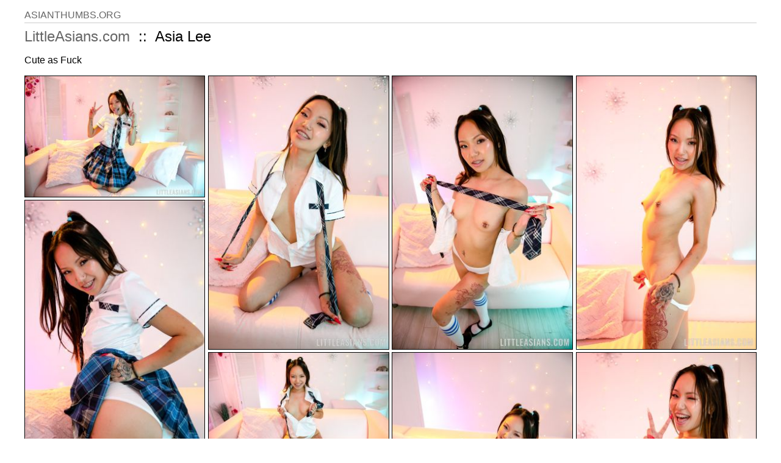

--- FILE ---
content_type: text/html
request_url: https://asianthumbs.org/gallery/littleasians/littleasians_asia_lee/
body_size: 1054
content:
<!DOCTYPE html>
<html>
<head>
<script async src="https://www.googletagmanager.com/gtag/js?id=G-DETDY0W0J4"></script><script>window.dataLayer = window.dataLayer || []; function gtag(){dataLayer.push(arguments);} gtag('js', new Date()); gtag('config', 'G-DETDY0W0J4');</script>
<title>Asia Lee LittleAsians.com </title>
<link rel="canonical" href="https://asianthumbs.org/gallery/littleasians/littleasians_asia_lee/index.php">
<meta charset="UTF-8">
<meta name="robots" content="index, follow">
<meta name="revisit-after" content="1 day">
<link rel="stylesheet" type="text/css" href="../../../css/style-gallery2.css">
<meta name="viewport" content="width=device-width, initial-scale=1">
<meta name="description" content="Download the free photos! Cute as Fuck">
</head>
<body>
<div id="wrapper"><header><h2><a href='http://asianthumbs.org/galleries/'>ASIANTHUMBS.ORG</a></h2><hr><h1><a href="http://join.littleasians.com/track/Nzk0LjcuOTIuNDk0Mi4wLjAuMC4wLjA">LittleAsians.com</a>&nbsp; :: &nbsp;Asia Lee</h1><h3>Cute as Fuck</h3></header><main><div class="gallery"><ul><li><a href="littleasians_asia_lee_002.jpg"><img src="tn/littleasians_asia_lee_002.jpg" width="300" height="200" class="gallerythumb"></a></li><li><a href="littleasians_asia_lee_006.jpg"><img src="tn/littleasians_asia_lee_006.jpg" width="300" height="450" class="gallerythumb"></a></li><li><a href="littleasians_asia_lee_007.jpg"><img src="tn/littleasians_asia_lee_007.jpg" width="300" height="450" class="gallerythumb"></a></li><li><a href="littleasians_asia_lee_008.jpg"><img src="tn/littleasians_asia_lee_008.jpg" width="300" height="200" class="gallerythumb"></a></li><li><a href="littleasians_asia_lee_010.jpg"><img src="tn/littleasians_asia_lee_010.jpg" width="300" height="200" class="gallerythumb"></a></li><li><a href="littleasians_asia_lee_011.jpg"><img src="tn/littleasians_asia_lee_011.jpg" width="300" height="200" class="gallerythumb"></a></li><li><a href="littleasians_asia_lee_013.jpg"><img src="tn/littleasians_asia_lee_013.jpg" width="300" height="200" class="gallerythumb"></a></li><li><a href="littleasians_asia_lee_014.jpg"><img src="tn/littleasians_asia_lee_014.jpg" width="300" height="200" class="gallerythumb"></a></li><li><a href="littleasians_asia_lee_018.jpg"><img src="tn/littleasians_asia_lee_018.jpg" width="300" height="450" class="gallerythumb"></a></li><li><a href="littleasians_asia_lee_019.jpg"><img src="tn/littleasians_asia_lee_019.jpg" width="300" height="450" class="gallerythumb"></a></li><li><a href="littleasians_asia_lee_022.jpg"><img src="tn/littleasians_asia_lee_022.jpg" width="300" height="200" class="gallerythumb"></a></li><li><a href="littleasians_asia_lee_023.jpg"><img src="tn/littleasians_asia_lee_023.jpg" width="300" height="450" class="gallerythumb"></a></li><li><a href="littleasians_asia_lee_025.jpg"><img src="tn/littleasians_asia_lee_025.jpg" width="300" height="450" class="gallerythumb"></a></li><li><a href="littleasians_asia_lee_026.jpg"><img src="tn/littleasians_asia_lee_026.jpg" width="300" height="450" class="gallerythumb"></a></li><li><a href="littleasians_asia_lee_028.jpg"><img src="tn/littleasians_asia_lee_028.jpg" width="300" height="200" class="gallerythumb"></a></li><li><a href="littleasians_asia_lee_029.jpg"><img src="tn/littleasians_asia_lee_029.jpg" width="300" height="450" class="gallerythumb"></a></li><li><a href="littleasians_asia_lee_030.jpg"><img src="tn/littleasians_asia_lee_030.jpg" width="300" height="450" class="gallerythumb"></a></li><li><a href="littleasians_asia_lee_031.jpg"><img src="tn/littleasians_asia_lee_031.jpg" width="300" height="450" class="gallerythumb"></a></li><li><a href="littleasians_asia_lee_033.jpg"><img src="tn/littleasians_asia_lee_033.jpg" width="300" height="200" class="gallerythumb"></a></li><li><a href="littleasians_asia_lee_035.jpg"><img src="tn/littleasians_asia_lee_035.jpg" width="300" height="450" class="gallerythumb"></a></li><li><a href="littleasians_asia_lee_036.jpg"><img src="tn/littleasians_asia_lee_036.jpg" width="300" height="450" class="gallerythumb"></a></li><li><a href="littleasians_asia_lee_037.jpg"><img src="tn/littleasians_asia_lee_037.jpg" width="300" height="450" class="gallerythumb"></a></li><li><a href="littleasians_asia_lee_038.jpg"><img src="tn/littleasians_asia_lee_038.jpg" width="300" height="450" class="gallerythumb"></a></li><li><a href="littleasians_asia_lee_040.jpg"><img src="tn/littleasians_asia_lee_040.jpg" width="300" height="450" class="gallerythumb"></a></li><li><a href="littleasians_asia_lee_041.jpg"><img src="tn/littleasians_asia_lee_041.jpg" width="300" height="450" class="gallerythumb"></a></li><li><a href="littleasians_asia_lee_043.jpg"><img src="tn/littleasians_asia_lee_043.jpg" width="300" height="450" class="gallerythumb"></a></li><li><a href="littleasians_asia_lee_044.jpg"><img src="tn/littleasians_asia_lee_044.jpg" width="300" height="450" class="gallerythumb"></a></li><li><a href="littleasians_asia_lee_045.jpg"><img src="tn/littleasians_asia_lee_045.jpg" width="300" height="200" class="gallerythumb"></a></li></ul></div><!--gallery--><div class="banner"><a href="http://join.littleasians.com/track/Nzk0LjcuOTIuNDk0Mi4wLjAuMC4wLjA"><img src="../../../tgpx/thumbs/littleasians2.jpg" width="300" height="250" alt="LittleAsians.com" class="bannerimg"></a><h4><a href="http://join.littleasians.com/track/Nzk0LjcuOTIuNDk0Mi4wLjAuMC4wLjA"><span id="button">ENTER LittleAsians.com for more...</span></a></h4></div><!--banner--></main><footer>
&copy; All rights reserved.
</footer>
</div><!--wrapper-->
</body>
</html>

--- FILE ---
content_type: text/css
request_url: https://asianthumbs.org/css/style-gallery2.css
body_size: 819
content:
. {
	margin: 0;
	padding: 0;
	-webkit-box-sizing: border-box; 
	-moz-box-sizing: border-box; 
	box-sizing: border-box;
}
body {
	margin: 0;
	padding: 0;
	background-color: #fff;
	color: #000;
	font-family: Helvetica, Arial, Verdana, "sans-serif";
	font-size: 1em;
}
a {
	text-decoration: none;
}
a:link {
	color: #666;
}
a:visited {
	color: #999;
}
a:hover {
	color: #ffcc33;
}
a:active {
	color: #ccc;
}
a img {
	border: none;
}
#wrapper {
	margin: 0 auto;
	padding: 0.5rem 0.5rem;
	max-width: 1200px;
}
header {
	padding: 0.5rem 0 0.5rem;
}
main {
	display: flex;
	flex-flow: column wrap;
}
footer {
	padding: 2rem 0 0;
	font-size: 0.8rem;
	text-align: center;
}
h1 {
	margin: 0;
	padding: 0 0 0.5rem 0;
	font-size: 1.5rem;
	font-weight: normal;
}
h2 {
	margin: 0;
	padding: 0;
	font-size: 1rem;
	font-weight: normal;
	text-transform: uppercase;
}
h3 {
	margin: 0;
	padding: 0.5rem 0 0.5rem 0;
	font-size: 1rem;
	font-weight: normal;
}
h4 {
	margin: 0;
	padding: 0.5rem;
}
hr {
	margin: 0.2rem 0 0.5rem;
	padding: 0;
	background-color: #ccc;
	height: 1px;
	border: 0;
}
.clear {
	clear: both;
}
.video-container {
	display: block;
	width: 100%;
	height: auto;
}
.video-container video {
	width: 100%;
	height: auto;
	max-width: 1200px;
	max-height: 673px;
}
.gallery ul {
	margin: 0 auto;
	padding: 0;
	list-style: none;
	text-align: center;
	width: 100%;
	max-width: 1200px;
	-moz-column-count: 1;
  -webkit-column-count: 1;
  column-count: 1;
	column-gap: 0.3rem;
}
.gallery li {
	display: inline;
}
.gallerythumb {
	width: 100%;
	max-width: 300px;
	border: 1px solid #000;
	-webkit-box-sizing: border-box; 
  -moz-box-sizing: border-box; 
  box-sizing: border-box;
}
img.gallerythumb:hover {
	opacity: 0.7;
	filter: none;
    -webkit-filter: grayscale(0);
}
.banner {
	padding: 0.5rem 0 0.5rem;
	text-align: center;
	order: -1;
}
.bannerimg {
	border: 0;
}	
img.bannerimg:hover {
	opacity: 0.7;
	filter: none;
    -webkit-filter: grayscale(0);
}
#button {
	margin: 0 auto;
	padding: 0.5rem;
	display:inline-block;
	font-size: 0.875rem;
	font-weight: normal;
	text-align: center;
	width: 300px;
	background-color: #fff0b3;
	border: 1px solid #666;
	border-top-left-radius:0.5rem;
  border-top-right-radius:0.5rem;
  border-bottom-right-radius:0.5rem;
  border-bottom-left-radius:0.5rem;
	box-sizing: border-box;
}
#button:hover {
	background-color: #fffae6;
}
@media screen and (min-width:415px) {
.gallery ul {
  -moz-column-count: 2;
  -webkit-column-count: 2;
  column-count: 2;
	}
.banner {
	order: 1;
	}
}
@media screen and (min-width:640px) {
.gallery ul {
  -moz-column-count: 3;
  -webkit-column-count: 3;
  column-count: 3;
	}
}
@media screen and (min-width:980px) {
.gallery ul {
  -moz-column-count: 4;
  -webkit-column-count: 4;
  column-count: 4;
	}
}